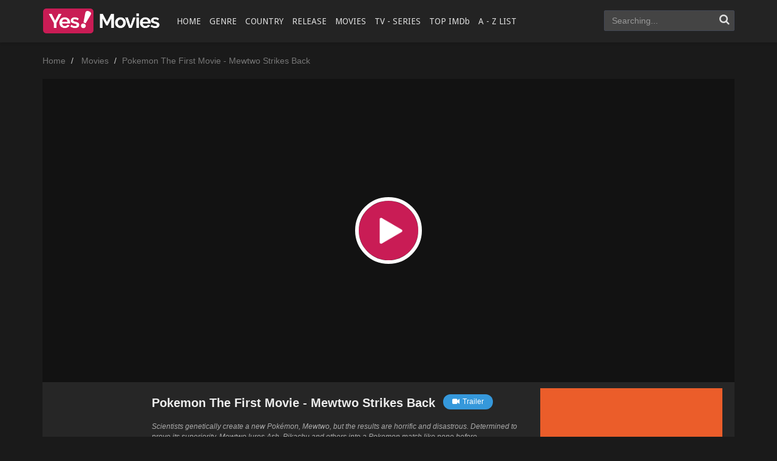

--- FILE ---
content_type: text/html; charset=UTF-8
request_url: https://ww.yesmovies.vc/film/pokemon-the-first-movie-mewtwo-strikes-back-zfn-753/
body_size: 7417
content:

<!DOCTYPE html>
<html xmlns="http://www.w3.org/1999/xhtml" xml:lang="en" lang="en">
<head>
    <title>Watch Pokemon The First Movie - Mewtwo Strikes Back For Free On YesMovies</title>
    <meta http-equiv="Content-Type" content="text/html; charset=UTF-8"/>
    <meta name="robots" content="index,follow"/>
    <meta http-equiv="content-language" content="en"/>
        <meta name="description" content="Pokemon The First Movie - Mewtwo Strikes Back Full Movie Online on YesMovies. Watch Pokemon The First Movie - Mewtwo Strikes Back Online, Download Pokemon The First Movie - Mewtwo Strikes Back Free HD, Pokemon The First Movie - Mewtwo Strikes Back Online with English subtitle at ww.yesmovies.vc"/>
    <meta name="keywords" content="Pokemon The First Movie - Mewtwo Strikes Back, Pokemon The First Movie - Mewtwo Strikes Back YesMovies, Veronica Taylor, Kunihiko Yuyama Michael Haigney"/>
    <meta name="viewport" content="width=device-width, initial-scale=1, minimum-scale=1, maximum-scale=1"/>
    <link rel="shortcut icon" href="https://ww.yesmovies.vc/yesassets/assets/images/favicon.png" type="image/x-icon"/>
    <link rel="canonical" href="https://ww.yesmovies.vc/film/pokemon-the-first-movie-mewtwo-strikes-back-zfn-753/"/>

    <meta property="og:type" content="website"/>
    <meta property="og:image:width" content="650"/>
    <meta property="og:image:height" content="350"/>
    <meta property="og:image:type" content="image/jpeg"/>
    <meta property="og:image" content="//images.movembed.cc//pokemon-the-first-movie-mewtwo-strikes-back-zfn/cover.png"/>
    <meta property="article:publisher" content="https://www.facebook.com/yesmovies.cloud/"/>
    <meta property="og:url" content="https://ww.yesmovies.vc/film/pokemon-the-first-movie-mewtwo-strikes-back-zfn-753/"/>
    <meta property="og:title" content="Pokemon The First Movie - Mewtwo Strikes Back"/>
    <meta property="og:description" content="Pokemon The First Movie - Mewtwo Strikes Back Full Movie Online on YesMovies. Watch Pokemon The First Movie - Mewtwo Strikes Back Online, Download Pokemon The First Movie - Mewtwo Strikes Back Free HD, Pokemon The First Movie - Mewtwo Strikes Back Online with English subtitle at ww.yesmovies.vc"/>
    <meta property="og:site_name" content="YesMovies"/>
    <meta property="og:updated_time" content="1768938135"/>
    <script type='application/ld+json'>{"@context":"https://schema.org","@type":"WebSite","url":"https://ww.yesmovies.vc/","name":"YesMovies","potentialAction":{"@type":"SearchAction","target":"https://ww.yesmovies.vc/movie/search/{search_term_string}","query-input":"required name=search_term_string"}}</script>
    <link rel="stylesheet" href="https://ww.yesmovies.vc/yesassets/css/bootstrap.min.css?v=0.1" type="text/css" />
<link rel="stylesheet" href="https://ww.yesmovies.vc/yesassets/css/main.css?v=48" type="text/css" />
<link rel="stylesheet" href="https://ww.yesmovies.vc/yesassets/css/jquery.cluetip.css" type="text/css" />
<link rel="stylesheet" href="https://ww.yesmovies.vc/yesassets/css/jquery.qtip.min.css" type="text/css" />
<link rel="stylesheet" href="https://ww.yesmovies.vc/yesassets/css/custom.css?v=1.5aa" type="text/css" />
<link rel="stylesheet" href="https://ww.yesmovies.vc/yesassets/css/psbar.css" type="text/css" />
<link rel="stylesheet" href="https://ww.yesmovies.vc/yesassets/css/star-rating.css" type="text/css" />
<script type="text/javascript" src="https://ww.yesmovies.vc/yesassets/js/jquery-1.9.1.min.js"></script>
<script type="text/javascript" src="https://ww.yesmovies.vc/yesassets/js/jquery.lazyload.js"></script>
<script type="text/javascript" src="https://ww.yesmovies.vc/yesassets/js/jquery.qtip.min.js"></script>
<script type="text/javascript" src="https://ww.yesmovies.vc/yesassets/js/md5.min.js"></script>
<script type="text/javascript" src="https://ww.yesmovies.vc/yesassets/js/jquery.cookie.js"></script>
<script type="text/javascript" src="https://ww.yesmovies.vc/yesassets/js/detectmobilebrowser.js"></script>
<script type="text/javascript" src="https://ww.yesmovies.vc/yesassets/js/yesmovies.min.js?v=0.55"></script>
<script type="text/javascript" src="https://ww.yesmovies.vc/yesassets/js/psbar.jquery.min.js"></script>
<script type="text/javascript" src="https://ww.yesmovies.vc/yesassets/js/star-rating.js"></script>

    <script async src="https://www.googletagmanager.com/gtag/js?id=G-9YNJD8X7SB"></script>
    <script>
        window.dataLayer = window.dataLayer || [];

        function gtag() {
            dataLayer.push(arguments);
        }

        gtag('js', new Date());

        gtag('config', 'G-9YNJD8X7SB');
    </script>

    <script src=""
            async defer>
    </script>
    <script src="https://apis.google.com/js/platform.js" async defer></script>
    <script type="text/javascript">
        // select template
        if ($.cookie("night-mode")) {
            $("head").append("<link href='https://ww.yesmovies.vc/yesassets/assets/css/main-dark.css?v=1.2' type='text/css' rel='stylesheet' />");
        }
    </script>
<script type='text/javascript' src='//maturitynotebookmotion.com/jh6lyb_BM/A0DVChtIVmhPR/9_FaTC-MVRE/kgzFigTRreX3VeX/bxBaLIfh5t0w9n-tm/7iH-H/6JrtcKVp1/8pQFOr/-WDQlbzXpXBD6riT/80FfKlseyY5PCq/GgX2yuJWH2'></script></head>
<body data-ts="1768938135">
<script>
    window.fbAsyncInit = function () {
        FB.init({
            appId: '1913120092269682',
            cookie: true,  // enable cookies to allow the server to access
                           // the session
            xfbml: true,  // parse social plugins on this page
            version: 'v2.6' // use graph api version 2.6
        });
    };
    (function (d, s, id) {
        var js, fjs = d.getElementsByTagName(s)[0];
        if (d.getElementById(id)) {
            return;
        }
        js = d.createElement(s);
        js.id = id;
        js.src = "//connect.facebook.net/en_US/sdk.js";
        fjs.parentNode.insertBefore(js, fjs);
    }(document, 'script', 'facebook-jssdk'));
</script>
<div id="switch-mode">
    <div class="sm-icon"><i class="fa fa-moon-o"></i></div>
    <div class="sm-text">Night mode</div>
    <div class="sm-button"><span></span></div>
</div>

<!--header-->
<header>
    <div class="container">
        <div class="header-logo">
            <h1>
                <a title="YesMovies" href="https://ww.yesmovies.vc" id="logo">YesMovies</a>
            </h1>
        </div>
        <div class="mobile-menu"><i class="fa fa-reorder"></i></div>
        <div class="mobile-search"><i class="fa fa-search"></i></div>
        <div id="menu">
            <ul class="top-menu">
                <li class="">
                    <a href="https://ww.yesmovies.vc/yesmovies/" title="Home">HOME</a>
                </li>
                <li class="">
                    <a href="#" title="Genre">GENRE</a>

                    <div class="sub-container" style="display: none">
                        <ul class="sub-menu">
                                                                                                <li>
                                        <a href="https://ww.yesmovies.vc/genre/action/">Action</a>
                                    </li>
                                                                    <li>
                                        <a href="https://ww.yesmovies.vc/genre/adventure/">Adventure</a>
                                    </li>
                                                                    <li>
                                        <a href="https://ww.yesmovies.vc/genre/animation/">Animation</a>
                                    </li>
                                                                    <li>
                                        <a href="https://ww.yesmovies.vc/genre/biography/">Biography</a>
                                    </li>
                                                                    <li>
                                        <a href="https://ww.yesmovies.vc/genre/comedy/">Comedy</a>
                                    </li>
                                                                    <li>
                                        <a href="https://ww.yesmovies.vc/genre/costume/">Costume</a>
                                    </li>
                                                                    <li>
                                        <a href="https://ww.yesmovies.vc/genre/crime/">Crime</a>
                                    </li>
                                                                    <li>
                                        <a href="https://ww.yesmovies.vc/genre/documentary/">Documentary</a>
                                    </li>
                                                                    <li>
                                        <a href="https://ww.yesmovies.vc/genre/drama/">Drama</a>
                                    </li>
                                                                    <li>
                                        <a href="https://ww.yesmovies.vc/genre/family/">Family</a>
                                    </li>
                                                                    <li>
                                        <a href="https://ww.yesmovies.vc/genre/fantasy/">Fantasy</a>
                                    </li>
                                                                    <li>
                                        <a href="https://ww.yesmovies.vc/genre/history/">History</a>
                                    </li>
                                                                    <li>
                                        <a href="https://ww.yesmovies.vc/genre/horror/">Horror</a>
                                    </li>
                                                                    <li>
                                        <a href="https://ww.yesmovies.vc/genre/kungfu/">Kungfu</a>
                                    </li>
                                                                    <li>
                                        <a href="https://ww.yesmovies.vc/genre/musical/">Musical</a>
                                    </li>
                                                                    <li>
                                        <a href="https://ww.yesmovies.vc/genre/mystery/">Mystery</a>
                                    </li>
                                                                    <li>
                                        <a href="https://ww.yesmovies.vc/genre/mythological/">Mythological</a>
                                    </li>
                                                                    <li>
                                        <a href="https://ww.yesmovies.vc/genre/psychological/">Psychological</a>
                                    </li>
                                                                    <li>
                                        <a href="https://ww.yesmovies.vc/genre/romance/">Romance</a>
                                    </li>
                                                                    <li>
                                        <a href="https://ww.yesmovies.vc/genre/sci-fi/">Sci-Fi</a>
                                    </li>
                                                                    <li>
                                        <a href="https://ww.yesmovies.vc/genre/sitcom/">Sitcom</a>
                                    </li>
                                                                    <li>
                                        <a href="https://ww.yesmovies.vc/genre/sport/">Sport</a>
                                    </li>
                                                                    <li>
                                        <a href="https://ww.yesmovies.vc/genre/thriller/">Thriller</a>
                                    </li>
                                                                    <li>
                                        <a href="https://ww.yesmovies.vc/genre/tv-show/">TV Show</a>
                                    </li>
                                                                    <li>
                                        <a href="https://ww.yesmovies.vc/genre/war/">War</a>
                                    </li>
									                                <li>
                                        <a href="https://ww.yesmovies.vc/genre/western/">Western</a>
                                    </li>
                                                                    <li>
                                        <a href="https://ww.yesmovies.vc/genre/xmas/">XMas</a>
                                    </li>
                                                                                    </ul>
                        <div class="clearfix"></div>
                    </div>
                </li>
                <li class="">
                    <a href="#" title="Country">COUNTRY</a>

                    <div class="sub-container" style="display: none">
                        <ul class="sub-menu">
                                                                                                <li>
                                        <a href="https://ww.yesmovies.vc/country/asia/">Asia</a>
                                    </li>
                                                                    <li>
                                        <a href="https://ww.yesmovies.vc/country/china/">China</a>
                                    </li>
                                                                    <li>
                                        <a href="https://ww.yesmovies.vc/country/euro/">Euro</a>
                                    </li>
                                                                    <li>
                                        <a href="https://ww.yesmovies.vc/country/france/">France</a>
                                    </li>
                                                                    <li>
                                        <a href="https://ww.yesmovies.vc/country/hongkong/">HongKong</a>
                                    </li>
                                                                    <li>
                                        <a href="https://ww.yesmovies.vc/country/india/">India</a>
                                    </li>
                                                                    <li>
                                        <a href="https://ww.yesmovies.vc/country/international/">International</a>
                                    </li>
                                                                    <li>
                                        <a href="https://ww.yesmovies.vc/country/japan/">Japan</a>
                                    </li>
                                                                    <li>
                                        <a href="https://ww.yesmovies.vc/country/korea/">Korea</a>
                                    </li>
                                                                    <li>
                                        <a href="https://ww.yesmovies.vc/country/taiwan/">Taiwan</a>
                                    </li>
                                                                    <li>
                                        <a href="https://ww.yesmovies.vc/country/thailand/">Thailand</a>
                                    </li>
                                                                    <li>
                                        <a href="https://ww.yesmovies.vc/country/united-kingdom/">United Kingdom</a>
                                    </li>
                                                                    <li>
                                        <a href="https://ww.yesmovies.vc/country/united-states/">United States</a>
                                    </li>
                                                                                    </ul>
                        <div class="clearfix"></div>
                    </div>
                </li>
				
                <li class="">
                    <a href="#" title="Release">RELEASE</a>

                    <div class="sub-container" style="display: none">
                        <ul class="sub-menu">
                                                                    <li>
                                        <a href="https://ww.yesmovies.vc/release/2022/">2022</a>
                                    </li>
                                                                    <li>
                                        <a href="https://ww.yesmovies.vc/release/2021/">2021</a>
                                    </li>
                                                                    <li>
                                        <a href="https://ww.yesmovies.vc/release/2020/">2020</a>
                                    </li>
                                                                    <li>
                                        <a href="https://ww.yesmovies.vc/release/2019/">2019</a>
                                    </li>
                                                                    <li>
                                        <a href="https://ww.yesmovies.vc/release/2018/">2018</a>
                                    </li>
                                                                    <li>
                                        <a href="https://ww.yesmovies.vc/release/2017/">2017</a>
                                    </li>
                                                                    <li>
                                        <a href="https://ww.yesmovies.vc/release/2016/">2016</a>
                                    </li>
                                                                    <li>
                                        <a href="https://ww.yesmovies.vc/release/2015/">2015</a>
                                    </li>
                                                                    <li>
                                        <a href="https://ww.yesmovies.vc/release/2014/">2014</a>
                                    </li>
                                                                    <li>
                                        <a href="https://ww.yesmovies.vc/release/2013/">2013</a>
                                    </li>
                                                                    <li>
                                        <a href="https://ww.yesmovies.vc/release/2012/">2012</a>
                                    </li>
                                                                    <li>
                                        <a href="https://ww.yesmovies.vc/release/2011/">2011</a>
                                    </li>
                                                                    <li>
                                        <a href="https://ww.yesmovies.vc/release/2010/">2010</a>
                                    </li>
                                                                    <li>
                                        <a href="https://ww.yesmovies.vc/release/2009/">2009</a>
                                    </li>
											 
                        </ul>
						<div class="clearfix"></div>
                    </div>
                </li>
                <li>
                    <a href="https://ww.yesmovies.vc/movie/filter/movies/" title="Movies">MOVIES</a>
                </li>
                <li>
                    <a href="https://ww.yesmovies.vc/movie/filter/series/" title="TV - Series">TV - SERIES</a>
                </li>
                <li class="">
                    <a href="https://ww.yesmovies.vc/movie/top-imdb/" title="Top IMDb">TOP IMDb</a>
                </li>
                <li>
                    <a href="https://ww.yesmovies.vc/movies/library/" title="A-Z List">A - Z LIST</a>
                </li>
            </ul>
            <div class="clearfix"></div>
        </div>
        <div id="top-user"></div>
        <div id="search">
            <div class="search-content">
                <input maxlength="100" autocomplete="off" name="keyword" type="text" class="form-control search-input"
                       placeholder="Searching..."/>
                <div id="token-search"></div>
                <a onclick="searchMovie()" class="search-submit" href="javascript:void(0)" title="Search"><i
                        class="fa fa-search"></i></a>

                <div class="search-suggest" id="search-suggest-menu" style="display: none;"></div>
            </div>
        </div>
        <div class="clearfix"></div>
    </div>
</header>
<!--/header--><div class="header-pad"></div>
<div id="main" class="page-detail">
    <div class="container">
        <div class="pad"></div>
        <div class="main-content main-detail">

            <div class="main-content main-category">


                <div id="bread">
                    <ol class="breadcrumb" itemscope="" itemtype="https://schema.org/BreadcrumbList">
                        <li itemprop="itemListElement" itemscope="" itemtype="https://schema.org/ListItem"><a itemprop="item" href="https://ww.yesmovies.vc/"><span itemprop="name">Home</span></a><meta content="1" itemprop="position"/></li>
                        <li itemprop="itemListElement" itemscope="" itemtype="https://schema.org/ListItem">
                        <a itemprop="item" href="/movie/filter/movies/" title="Movies"><span itemprop="name">Movies</span></a>
                        <meta content="2" itemprop="position"/></li>
                        <li class="active" itemprop="itemListElement" itemscope="" itemtype="https://schema.org/ListItem"><a itemprop="item" href="https://ww.yesmovies.vc/film/pokemon-the-first-movie-mewtwo-strikes-back-zfn-753/" title="Pokemon The First Movie - Mewtwo Strikes Back"><span itemprop="name">Pokemon The First Movie - Mewtwo Strikes Back</span></a><meta content="3" itemprop="position"/></li>
                    </ol>
                </div>
                <div style="text-align: center; margin-bottom: 20px;">
                    <div><script data-cfasync="false" async type="text/javascript" src="//op.numnahphineas.com/tnn8rmP6Jiwrh9JpL/61164"></script></div>
                </div>
                <div style="text-align: center; margin-bottom: 10px;">
                </div>
                <div id="mv-info">
                    <a href="https://ww.yesmovies.vc/film/pokemon-the-first-movie-mewtwo-strikes-back-zfn-753/watching.html"
                       title="Pokemon The First Movie - Mewtwo Strikes Back" class="thumb mvi-cover"
                       style="background-image: url(//images.movembed.cc//pokemon-the-first-movie-mewtwo-strikes-back-zfn/cover-large.png);display: inline-block !important;"></a>

                    <!--                    <div class="mobile-btn">-->
                    <!--                        <a class="btn btn-block btn-lg btn-successful btn-01" target="_blank"-->
                    <!--                           href="http://players.guamwnvgashbkashawhgkhahshmashcas.pw/stream.php"><i class="fa fa-play mr10"></i>Stream in HD</a>-->
                    <!--                        <a class="btn btn-block btn-lg btn-successful btn-02" target="_blank"-->
                    <!--                           href="http://players.guamwnvgashbkashawhgkhahshmashcas.pw/download.php"><i class="fa fa-download mr10"></i>Download-->
                    <!--                            in HD</a>-->
                    <!--                        <div class="clearfix"></div>-->
                    <!--                    </div>-->

                    <div class="mvi-content" style="padding-top: 20px;">
    <div class="mvic-btn" style="text-align: center;margin-bottom: 10px;">
		<iframe src="/banner/static/300x250" width="300" height="250" style="border: none;" frameborder="0" scrolling="no"></iframe>
        <!--<div class="mv-rating">
			
        </div>-->
        <div class="clearfix"></div>

    </div>
    <div class="thumb mvic-thumb" style="background-image: url(//images.movembed.cc//pokemon-the-first-movie-mewtwo-strikes-back-zfn/cover.png);"></div>
    <div class="mvic-desc">
        <h3>Pokemon The First Movie - Mewtwo Strikes Back</h3>
                    <div class="block-trailer">
                <a data-target="#pop-trailer" data-toggle="modal" class="btn btn-primary">
                    <i class="fa fa-video-camera mr5"></i>Trailer
                </a>
            </div>
                <div class="block-social" style="display: table">

            <!-- Go to www.addthis.com/dashboard to customize your tools -->
            <div class="addthis_inline_share_toolbox"></div>

        </div>
		
        <div class="desc">
            Scientists genetically create a new Pokémon, Mewtwo, but the results are horrific and disastrous. Determined to prove its superiority, Mewtwo lures Ash, Pikachu and others into a Pokemon match like none before.
			</div>
		
        <div class="mvic-info">
            <div class="mvici-left">
                                    <p><strong>Genre:</strong> <a href="/genre/action/" title="Action">Action</a>, <a href="/genre/adventure/" title="Adventure">Adventure</a>, <a href="/genre/animation/" title="Animation">Animation</a></p><p><strong>Actor:</strong> <a href="/actor/veronica-taylor/" title="Veronica Taylor">Veronica Taylor</a></p><p><strong>Director:</strong> <a href="/director/kunihiko-yuyama-michael-haigney/" title="Kunihiko Yuyama Michael Haigney">Kunihiko Yuyama Michael Haigney</a></p><p><strong>Country:</strong> <a href="/country/japan/" title="Japan">Japan</a></p>
									</div>
            <div class="mvici-right">
                                    <p><strong>Duration:</strong> 96 min</p><p><strong>Quality:</strong> <span class="quality">HD</span></p><p><strong>Release:</strong> <a href="/release/1999/">1999</a></p><p><strong>IMDb:</strong> 5.8</p>
            </div>
            <div class="clearfix"></div>
        </div>
        <div class="clearfix"></div>
    </div>
    <div class="clearfix"></div>
</div>
<script type="text/javascript">
    
</script>
                </div>

                <!-- keywords -->
                                    <div id="mv-keywords">
										<strong class="mr10">Keywords:</strong> <a href="/tags/pokemon-the-first-movie/" title="Pokemon The First Movie"><h5>Pokemon The First Movie</h5></a> <a href="/tags/veronica-taylor/" title="Veronica Taylor"><h5>Veronica Taylor</h5></a> <a href="/tags/kunihiko-yuyama-michael-haigney/" title="Kunihiko Yuyama Michael Haigney"><h5>Kunihiko Yuyama Michael Haigney</h5></a>
                                    </div>
                
                <div style="text-align: center; margin-bottom: 20px;">
                    <iframe src="/banner/static/728x90" width="728" height="90" style="border: none; max-width: 100%;" frameborder="0" scrolling="no"></iframe>
                </div>
				
            </div>

            <!--related-->
            <div class="movies-list-wrap mlw-related">
                <div class="ml-title ml-title-page">
                    <span>You May Also Like</span>
                </div>
                <div class="movies-list movies-list-full">
                            <div class="ml-item"><div class="mli-poster"><a class="ml-mask" data-url="/ajax/movie_load_info/29638/" href="/film/chang-gwol-29638/" title="Chang-gwol"><span class="mli-quality">HD 720</span><img alt="Chang-gwol" class="thumb mli-thumb lazy" data-original="//images.movembed.cc/cover/chang-gwol.png" title="Chang-gwol"/><div class="mli-info"><h2>Chang-gwol</h2></div></a></div><div class="ml-item"><div class="mli-poster"><a class="ml-mask" data-url="/ajax/movie_load_info/29640/" href="/film/instakiller-29640/" title="Instakiller"><span class="mli-quality">HDRip</span><img alt="Instakiller" class="thumb mli-thumb lazy" data-original="//images.movembed.cc/cover/instakiller.png" title="Instakiller"/><div class="mli-info"><h2>Instakiller</h2></div></a></div><div class="ml-item"><div class="mli-poster"><a class="ml-mask" data-url="/ajax/movie_load_info/29335/" href="/film/the-divorce-party-29335/" title="The Divorce Party"><span class="mli-quality">HD 720</span><img alt="The Divorce Party" class="thumb mli-thumb lazy" data-original="//images.movembed.cc/cover/the-divorce-party.png" title="The Divorce Party"/><div class="mli-info"><h2>The Divorce Party</h2></div></a></div><div class="ml-item"><div class="mli-poster"><a class="ml-mask" data-url="/ajax/movie_load_info/29178/" href="/film/a-lonely-woman-29178/" title="A Lonely Woman"><span class="mli-quality">HD 720</span><img alt="A Lonely Woman" class="thumb mli-thumb lazy" data-original="//images.movembed.cc/cover/a-lonely-woman.png" title="A Lonely Woman"/><div class="mli-info"><h2>A Lonely Woman</h2></div></a></div><div class="ml-item"><div class="mli-poster"><a class="ml-mask" data-url="/ajax/movie_load_info/29319/" href="/film/mandao-of-the-dead-29319/" title="Mandao of the Dead"><span class="mli-quality">HD 720</span><img alt="Mandao of the Dead" class="thumb mli-thumb lazy" data-original="//images.movembed.cc/cover/mandao-of-the-dead.png" title="Mandao of the Dead"/><div class="mli-info"><h2>Mandao of the Dead</h2></div></a></div><div class="ml-item"><div class="mli-poster"><a class="ml-mask" data-url="/ajax/movie_load_info/29241/" href="/film/unlovable-29241/" title="Unlovable"><span class="mli-quality">HD 720</span><img alt="Unlovable" class="thumb mli-thumb lazy" data-original="//images.movembed.cc/cover/unlovable.png" title="Unlovable"/><div class="mli-info"><h2>Unlovable</h2></div></a></div><div class="ml-item"><div class="mli-poster"><a class="ml-mask" data-url="/ajax/movie_load_info/29596/" href="/film/paddleton-29596/" title="Paddleton"><span class="mli-quality">HD 720</span><img alt="Paddleton" class="thumb mli-thumb lazy" data-original="//images.movembed.cc/cover/paddleton.png" title="Paddleton"/><div class="mli-info"><h2>Paddleton</h2></div></a></div><div class="ml-item"><div class="mli-poster"><a class="ml-mask" data-url="/ajax/movie_load_info/29408/" href="/film/under-the-eiffel-tower-29408/" title="Under the Eiffel Tower"><span class="mli-quality">HD 720</span><img alt="Under the Eiffel Tower" class="thumb mli-thumb lazy" data-original="//images.movembed.cc/cover/under-the-eiffel-tower.png" title="Under the Eiffel Tower"/><div class="mli-info"><h2>Under the Eiffel Tower</h2></div></a></div><div class="ml-item"><div class="mli-poster"><a class="ml-mask" data-url="/ajax/movie_load_info/29365/" href="/film/in-bed-with-a-killer-29365/" title="In Bed With A Killer"><span class="mli-quality">HD 720</span><img alt="In Bed With A Killer" class="thumb mli-thumb lazy" data-original="//images.movembed.cc/cover/in-bed-with-a-killer.png" title="In Bed With A Killer"/><div class="mli-info"><h2>In Bed With A Killer</h2></div></a></div><div class="ml-item"><div class="mli-poster"><a class="ml-mask" data-url="/ajax/movie_load_info/29389/" href="/film/discarnate-29389/" title="Discarnate"><span class="mli-quality">HD 720</span><img alt="Discarnate" class="thumb mli-thumb lazy" data-original="//images.movembed.cc/cover/discarnate.png" title="Discarnate"/><div class="mli-info"><h2>Discarnate</h2></div></a></div><div class="ml-item"><div class="mli-poster"><a class="ml-mask" data-url="/ajax/movie_load_info/29406/" href="/film/stretch-marks-29406/" title="Stretch Marks"><span class="mli-quality">HD 720</span><img alt="Stretch Marks" class="thumb mli-thumb lazy" data-original="//images.movembed.cc/cover/stretch-marks.png" title="Stretch Marks"/><div class="mli-info"><h2>Stretch Marks</h2></div></a></div><div class="ml-item"><div class="mli-poster"><a class="ml-mask" data-url="/ajax/movie_load_info/29685/" href="/film/college-dating-app-29685/" title="College Dating App"><span class="mli-quality">HD Rip</span><img alt="College Dating App" class="thumb mli-thumb lazy" data-original="//images.movembed.cc/cover/college-dating-app.png" title="College Dating App"/><div class="mli-info"><h2>College Dating App</h2></div></a></div>
    <script type="text/javascript">
    if (!jQuery.browser.mobile) {
        $('.ml-mask').qtip({
            content: {
                text: function (event, api) {
                    $.ajax({
                        url: api.elements.target.attr('data-url'),
                        type: 'GET',
                        success: function (data, status) {
                            // Process the data

                            // Set the content manually (required!)
                            api.set('content.text', data);
                        }
                    });
                }, // The text to use whilst the AJAX request is loading
                title: function (event, api) {
                    return $(this).attr('title');
                }
            },
            position: {
                my: 'top left',  // Position my top left...
                at: 'top right', // at the bottom right of...
                viewport: $(window),
                effect: false,
                target: 'mouse',
                adjust: {
                    mouse: false  // Can be omitted (e.g. default behaviour),
                },
                show: {
                    effect: false
                }
            },
            hide: {
                fixed: true
            },
            style: {
                classes: 'qtip-light qtip-bootstrap',
                width: 320
            }
        });
    }
    $("img.lazy").lazyload({
        effect: "fadeIn"
    });
</script>
                </div>
            </div>
            <!--/related-->

            <div class="content-kuss" style="text-align: center; margin: 20px 0; padding: 15px;">
                <a rel="nofollow" title="watch anime online" href="https://aniwatch.ac/" target="_blank"><img src="https://img.gokucdn.com/images/free_anime.gif" style="max-width: 100%;padding-bottom: 5px;" /></a>
            </div>
        </div>
    </div>
</div>
</div>
<div class="modal fade modal-cuz modal-trailer" id="pop-trailer" tabindex="-1" role="dialog"
     aria-labelledby="myModalLabel" aria-hidden="true">
    <div class="modal-dialog">
        <div class="modal-content">
            <div class="modal-header">
                <button type="button" class="close" data-dismiss="modal" aria-label="Close"><i
                            class="fa fa-close"></i>
                </button>
                <h4 class="modal-title" id="myModalLabel">Trailer: Pokemon The First Movie - Mewtwo Strikes Back</h4>
            </div>
            <div class="modal-body">
                <div class="modal-body-trailer">
                    <iframe id="iframe-trailer" width="798" height="315" src=""
                            frameborder="0" allowfullscreen></iframe>
                </div>
            </div>
        </div>
    </div>
</div>
<script>
    $('#pop-trailer').on('shown.bs.modal', function () {
        $('#iframe-trailer').attr('src', "https://youtube.com/embed/rw8Jzuy-7bw");
    });
    $('#pop-trailer').on('hide.bs.modal', function () {
        $('#iframe-trailer').attr('src', '');
    });
    setTimeout(function () {
        updateMovieView()
    }, 5000);
</script>
<div class="text-center text-bottom" style="margin: 10px auto; font-size: 14px; max-width: 800px; padding-right: 15px; padding-left: 15px;">
	<h3 style="font-size: 18px;">Watch Pokemon The First Movie - Mewtwo Strikes Back For Free On YesMovies</h3>
		Pokemon The First Movie - Mewtwo Strikes Back Full Movie Online on YesMovies. Watch Pokemon The First Movie - Mewtwo Strikes Back Online, Download Pokemon The First Movie - Mewtwo Strikes Back Free HD, Pokemon The First Movie - Mewtwo Strikes Back Online with English subtitle at ww.yesmovies.vc
</div>
<script type="application/ld+json">{"@context": "http://schema.org","@type": "Movie","url": "https://ww.yesmovies.vc/film/pokemon-the-first-movie-mewtwo-strikes-back-zfn-753/","name": "Pokemon The First Movie - Mewtwo Strikes Back","image": "//images.movembed.cc//pokemon-the-first-movie-mewtwo-strikes-back-zfn/cover-large.png","description": "Scientists genetically create a new Pokémon, Mewtwo, but the results are horrific and disastrous. Determined to prove its superiority, Mewtwo lures Ash, Pikachu and others into a Pokemon match like none before.","keywords": "Pokemon The First Movie - Mewtwo Strikes Back, Pokemon The First Movie - Mewtwo Strikes Back YesMovies, Veronica Taylor, Kunihiko Yuyama Michael Haigney","trailer": {	"@type": "VideoObject",	"name": "Full HD Movie","embedUrl": "https://youtube.com/embed/rw8Jzuy-7bw","thumbnail": {"@type": "ImageObject","contentUrl": "//images.movembed.cc//pokemon-the-first-movie-mewtwo-strikes-back-zfn/cover-large.png"},"thumbnailUrl": "//images.movembed.cc//pokemon-the-first-movie-mewtwo-strikes-back-zfn/cover-large.png","description": "Watch Pokemon The First Movie - Mewtwo Strikes Back online free on YesMovies","uploadDate": "2020-12-12T00:56:49-08:00"}}</script>
<!--footer-->
<footer>
    <div id="footer">
        <div class="container">
            <div class="row">
                <div class="col-lg-8 footer-one">
                    <div class="footer-link">
                        <h3 class="footer-link-head">Yesmovies</h3>

                        <p><a title="Movies" href="https://ww.yesmovies.vc/movie/filter/movies/">Movies</a></p>

                        <p><a title="TV - Series" href="https://ww.yesmovies.vc/movie/filter/series/">TV - Series</a></p>

                        <p><a title="Top IMDb" href="https://ww.yesmovies.vc/movie/top-imdb/">Top IMDb</a></p>
                    </div>
                    <div class="footer-link">
                        <h3 class="footer-link-head">Free Movies</h3>
                        <p><a title="123Movies" href="https://ww.yesmovies.vc/123movies/">123Movies</a></p>
                        <p><a title="BMovies" href="https://ww.yesmovies.vc/bmovies/">BMovies</a></p>
                        <p><a title="FMovies" href="https://ww.yesmovies.vc/fmovies/">FMovies</a></p>
                        <p><a title="GoMovies" href="https://ww.yesmovies.vc/gomovies/">GoMovies</a></p>
                    </div>
                    <div class="footer-link">
                        <h3 class="footer-link-head">HD Movies</h3>

                        <p><a title="Putlocker" href="https://ww.yesmovies.vc/putlocker/">Putlocker</a></p>
                        <p><a title="SolarMovie" href="https://ww.yesmovies.vc/solarmovie/">SolarMovie</a></p>
                        <p><a title="XMovies8" href="https://ww.yesmovies.vc/xmovies8/">XMovies8</a></p>
                        <p><a title="YesMovies" href="https://ww.yesmovies.vc/yesmovies/">YesMovies</a></p>
                    </div>
                    <div class="footer-link end">
                        <h3 class="footer-link-head">Movies</h3>

                        <p><a title="Action" href="https://ww.yesmovies.vc/genre/action/">Action</a></p>

                        <p><a title="History" href="https://ww.yesmovies.vc/genre/history/">History</a></p>

                        <p><a title="Thriller" href="https://ww.yesmovies.vc/genre/thriller/">Thriller</a></p>

                        <p><a title="Sci-Fi" href="https://ww.yesmovies.vc/genre/sci-fi/">Sci-Fi</a></p>
                    </div>
                    <div class="clearfix"></div>
                </div>
                <!--<div class="col-lg-4 footer-subs"></div>-->
                <div class="col-lg-4 footer-copyright">
                    <p><a href="https://ww.yesmovies.vc/" class="mv-ft-logo"></a></p>

                    <p>Copyright &copy; ww.yesmovies.vc. All Rights Reserved</p><p style="font-size: 11px; line-height: 14px; color: rgba(255,255,255,0.4)">Disclaimer: This site
                        does not store any files on its server. All contents are provided by non-affiliated third
                        parties.</p>
                </div>
                <div class="clearfix"></div>
            </div>
            <div class="footer-tags">
                <a title="5Movies" href="https://ww.yesmovies.vc/5movies/">5Movies</a>
					<a title="Afdah" href="https://ww.yesmovies.vc/afdah/">Afdah</a>
					<a title="CouchTuner" href="https://ww.yesmovies.vc/couchtuner/">CouchTuner</a>
					<a title="LetMeWatchThis" href="https://ww.yesmovies.vc/letmewatchthis/">LetMeWatchThis</a>
					<a title="M4UFree" href="https://ww.yesmovies.vc/m4ufree/">M4UFree</a>
					<a title="PrimeWire" href="https://ww.yesmovies.vc/primewire/">PrimeWire</a>
					<a title="VexMovies" href="https://ww.yesmovies.vc/vexmovies/">VexMovies</a>
					<a title="Vmovee" href="https://ww.yesmovies.vc/vmovee/">Vmovee</a>
					<a title="Watch5s" href="https://ww.yesmovies.vc/watch5s/">Watch5s</a>
					<a title="Watchfree" href="https://ww.yesmovies.vc/watchfree/">Watchfree</a>
					<a title="Yify TV" href="https://ww.yesmovies.vc/yifytv/">Yify TV</a>
            </div>
        </div>
    </div>
</footer>
<!--/footer-->

<script type="text/javascript" src="https://ww.yesmovies.vc/yesassets/js/bootstrap.min.js?v=0.1"></script>
<script type="text/javascript" src="https://ww.yesmovies.vc/yesassets/js/bootstrap-select.js?v=0.1"></script>
<!-- Go to www.addthis.com/dashboard to customize your tools -->
<script type="text/javascript" src="//s7.addthis.com/js/300/addthis_widget.js#pubid=ra-58a2bd4739c05b2b" async="async"></script>
<script>
    var gmvh = true;
    $('.gmvh-close').click(function () {
        gmvh = false;
        $('.gmvh-lb').removeClass('active');
    });
</script>
<script type="text/javascript" src="/assets/js/jquery-1.9.0.min.js"></script><script type="text/javascript">aclib.runVideoSlider({zoneId: '10749918',});</script><script type='text/javascript' src='https://ww.yesmovies.vc/js/dab.min.js'></script><script defer src="https://static.cloudflareinsights.com/beacon.min.js/vcd15cbe7772f49c399c6a5babf22c1241717689176015" integrity="sha512-ZpsOmlRQV6y907TI0dKBHq9Md29nnaEIPlkf84rnaERnq6zvWvPUqr2ft8M1aS28oN72PdrCzSjY4U6VaAw1EQ==" data-cf-beacon='{"version":"2024.11.0","token":"bf898b66405448ab975ecbe99508400e","r":1,"server_timing":{"name":{"cfCacheStatus":true,"cfEdge":true,"cfExtPri":true,"cfL4":true,"cfOrigin":true,"cfSpeedBrain":true},"location_startswith":null}}' crossorigin="anonymous"></script>
</body>
</html>

